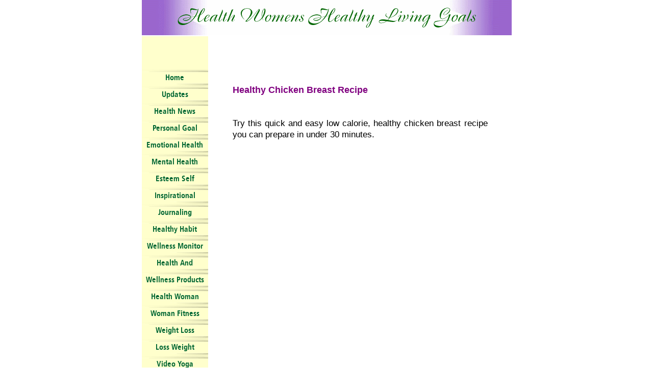

--- FILE ---
content_type: text/html; charset=UTF-8
request_url: https://www.health-womens-healthy-living-goals.com/healthy-chicken-breast-recipe.html
body_size: 8075
content:
<!DOCTYPE HTML>
<html>
<head><meta http-equiv="content-type" content="text/html; charset=UTF-8"><title>Healthy Chicken Breast Recipe With A Twist!</title><meta name="description" content="Healthy Chicken Breast Recipe - full of nutrition, quick ">
<!-- start: tool_blocks.sbi_html_head -->
<link rel="canonical" href="https://www.health-womens-healthy-living-goals.com/healthy-chicken-breast-recipe.html"/>
<link rel="alternate" type="application/rss+xml" title="RSS" href="https://www.health-womens-healthy-living-goals.com/health-womens-healthy-living-goals.xml">
<meta property="og:title" content="Healthy Chicken Breast Recipe With A Twist!"/>
<meta property="og:description" content="Healthy Chicken Breast Recipe - full of nutrition, quick "/>
<meta property="og:type" content="article"/>
<meta property="og:url" content="https://www.health-womens-healthy-living-goals.com/healthy-chicken-breast-recipe.html"/>
<!-- SD -->
<script>var https_page=0</script>
<!-- end: tool_blocks.sbi_html_head -->
<link href="/sd/support-files/A.style.css.pagespeed.cf.bxyPrHxd_u.css" rel="stylesheet" type="text/css">
<script src="/sd/support-files/fix.js.pagespeed.jm.78bRw_atFE.js"></script>
<script>FIX.designMode="legacy";FIX.doEndOfHead();</script>
</head>
<body><table id="PageWrapper">
<tr>
<td id="Header" colspan="2">
<div class="Liner">
</div>
</td>
</tr>
<tr>
<td id="NavColumn">
<div class="Liner">
<!-- start: tool_blocks.navbar --><div class="Navigation"><ul><li class=""><a href="/">Home</a></li><li class=""><a href="/health-womens-healthy-living-goals-blog.html">Updates</a></li><li class=""><a href="/current_health_news.html">Health News</a></li><li class=""><a href="/Personal-Goal-Setting.html">Personal Goal Setting</a></li><li class=""><a href="/emotional-health.html">Emotional Health</a></li><li class=""><a href="/mental-health-health.html">Mental Health Health</a></li><li class=""><a href="/esteem-self.html">Esteem Self</a></li><li class=""><a href="/inspirational-quote.html">Inspirational</a></li><li class=""><a href="/what-is-journaling.html">Journaling</a></li><li class=""><a href="/healthy-habit.html">Healthy Habit</a></li><li class=""><a href="/wellness-monitor.html">Wellness Monitor</a></li><li class=""><a href="/health-and-wellness-product.html">Health And Wellness</a></li><li class=""><a href="/womens-health-and-wellness-product.html">Wellness Products</a></li><li class=""><a href="/health_woman.html">Health Woman</a></li><li class=""><a href="/woman-fitness.html">Woman Fitness</a></li><li class=""><a href="/weightloss-exercise.html">Weight Loss Exercise</a></li><li class=""><a href="/loss-weight.html">Loss Weight</a></li><li class=""><a href="/video-yoga.html">Video Yoga</a></li><li class=""><a href="/beauty-health.html">Beauty Health</a></li><li class=""><a href="/organic-cosmetics.html">Organic Skincare</a></li><li class=""><a href="/skin-health.html">Natural Skincare</a></li><li class=""><a href="/food-health-vitamin.html">Food Health</a></li><li class=""><a href="/goalsetting-your-healthy-eating-plan.html">Healthy Eating</a></li><li class=""><a href="/Mediterranian-diet.html">Mediterranean Diet</a></li><li class=""><a href="/salmon-recipe.html">Healthy Recipe</a></li><li class=""><a href="/carb-diet-low.html">Low Carb Diet</a></li><li class=""><a href="/insurance-health-woman.html">Health Insurance</a></li><li class=""><a href="/free-Inside-Insight-Newsletter.html">FREE Newsletter</a></li><li class=""><a href="/article-health-womens.html">Article Health</a></li><li class=""><a href="/health-womens-healthy-living-goals-site.html">About Site</a></li><li class=""><a href="/health-womens-search-results.html">Search Site</a></li><li class=""><a href="/health-womens-terms-of-use.html">Terms Of Use</a></li><li class=""><a href="/health-womens-health-shop.html">Health Shop</a></li><li class=""><a href="/build-a-web-site.html">Web Site Info</a></li><li class=""><a href="/health-questions.html">YOUR Health Stories</a></li></ul></div>
<!-- end: tool_blocks.navbar -->
<!-- start: tool_blocks.rssit -->
<div class="RSSbox">
<div class="questionMark">[<a href="https://www.health-womens-healthy-living-goals.com/help/rss.html" onclick="javascript:window.open('https://www.health-womens-healthy-living-goals.com/help/rss.html','help','resizable,status,scrollbars,width=600,height=500');return false;"><span style="font-size:110%;">?</span></a>]Subscribe To This Site</div>
<ul>
<li>
<a href="https://www.health-womens-healthy-living-goals.com/health-womens-healthy-living-goals.xml" target="new"><img style="padding-top:2px;" src="[data-uri]" alt="XML RSS"></a>
</li><li><a href="https://feedly.com/i/subscription/feed/https://www.health-womens-healthy-living-goals.com/health-womens-healthy-living-goals.xml" target="new" rel="nofollow"><img src="[data-uri]" alt="follow us in feedly"></a></li><li><a href="https://add.my.yahoo.com/rss?url=https://www.health-womens-healthy-living-goals.com/health-womens-healthy-living-goals.xml" target="new" rel="nofollow"><img src="[data-uri]" alt="Add to My Yahoo!"></a></li><li><a href="https://my.msn.com/addtomymsn.aspx?id=rss&amp;ut=https://www.health-womens-healthy-living-goals.com/health-womens-healthy-living-goals.xml" target="new" rel="nofollow"><img src="[data-uri]" alt="Add to My MSN"></a></li><li><a href="https://www.bloglines.com/sub/https://www.health-womens-healthy-living-goals.com/health-womens-healthy-living-goals.xml" target="new" rel="nofollow"><img src="[data-uri]" alt="Subscribe with Bloglines"></a></li></ul>
</div><!-- end: tool_blocks.rssit -->
</div>
</td>
<td id="ContentWrapper">
<table cellspacing="0">
<tbody>
<tr>
<td id="ContentColumn">
<div class="Liner"><p>
<h1 style="text-align: left"><BR><font color=purple ffffcc size=4"><B>Healthy Chicken Breast Recipe</font></B></h1>
<p><BR>Try this quick and easy low calorie, healthy chicken breast recipe you can prepare in under 30 minutes. <P><BR></div><p align="left"><TABLE align="left" width="336"><TR><TD></p><p><script>google_ad_client="pub-2825569021849534";google_ad_width=336;google_ad_height=280;google_ad_format="336x280_as";google_ad_type="text_image";google_ad_channel="2165714659";google_color_border="FFFFFF";google_color_bg="FFFFFF";google_color_link="0000FF";google_color_text="000000";google_color_url="008000";</script><script src="https://pagead2.googlesyndication.com/pagead/show_ads.js"></script></TD></TR></TABLE><p align="left"></p><p>Served with oranges, this roast chicken breast meal provides a good source of of nutrition to your diet, particularly vitamin C. It can be served with a couscous salad for a light and tasty meal. <P><BR><br><br><br><br><br><br><br></P><p><font color=purple ffffcc size=3"><B>About healthy chicken breast recipe</font></B><P>You'll need boneless and skinned chicken breasts. Ensure they are fresh and not previously frozen. <P><BR></P><p><BR><font color=purple ffffcc size=3"><B>Orange and Tarragon Chicken</font></B><P></P><p><LI><B>Preparation Time</B>: 10 minutes<LI><B>Cooking Time: </B>: 20 - 25 minutes<LI><B>Serves 4:</B><P></P><p><LI>4 boned, skinned chicken breasts<LI>1 tbsp spoon olive oil<LI>8 shallots, finely chopped<LI>2 oranges<LI>150ml (qtr pt) chicken stock<LI>half tsp tomato puree<LI>l tbsp chopped fresh tarragon<LI>Salt and pepper<BR></p><p></p><p><BR><font color=purple ffffcc size=3"><B>Preparation</font></B><P><dir type="circle"><LI>Heat oil in frying pan and brown chicken breasts andshallots until golden brown on all sides<P></P><p><LI>Finely grate rind from 1 orange, then peel both oranges removing the white pith. Remove membranefrom fruit segments and reserve all juices<P></P><p><LI>Mix together orange rind, juice, stock and tomatopuree and add to pan. Cover and simmer gently for15 minutes, turning chicken breast twice <P></P><p><LI>Add orange segments, tarragon and seasoning. Warmthrough gently<P></P><p><LI>Slice and fan out chicken breasts. Spoon oranges and shallots over chicken. Cook sauce until reducedto a syrup. Spoon over chicken<P></P><p><LI>Serve with couscous combined with chopped raw peppersand cucumber or boiled brown rice with sweetcorn<P><BR> <B>Nutrition</B>:<BR></P><p>Your healthy chicken breast recipe is low calorie -approximately 240 calories per serving.<P> <BR></DIV><p align="left"><TABLE align="left" width="336"><TR><TD><script>google_ad_client="pub-2825569021849534";google_ad_width=336;google_ad_height=280;google_ad_format="336x280_as";google_ad_type="text_image";google_ad_channel="2165714659+7103507239";google_color_border="FFFFFF";google_color_bg="FFFFFF";google_color_link="0000FF";google_color_text="000000";google_color_url="008000";</script><script src="https://pagead2.googlesyndication.com/pagead/show_ads.js"></script></TD></TR></TABLE><p align="left">Including couscous or brown rice, (both of which are fibre-rich foods), making a healthy addition to your diet . Chicken breast is also a good low fat alternative to red meat. Combined with orange, your meal provide a good source of nutrition and vitamin C.<P><br><br><br><a href="https://www.health-womens-healthy-living-goals.com/salmon-recipe.html">More healthy recipes</a>.<P></P><p></p><p></p><p>The information on this site is purely of educational value and is not intended to replace your seeking medical advice. You must consult your doctor over all your health concerns.<P><BR></P><p><a href="https://www.health-womens-healthy-living-goals.com/Free-Mini-Goal-Setting-Course.html">Subscribe to receive your Free 5 Part Mini Course on setting your personal goals, via email. Don't worry, there's no strings attached and I won't bombard you with unsolicited mailings - that's a promise.</a><P></P><p><a href="https://www.health-womens-healthy-living-goals.com/Contact.html">Contact Me</a><P><BR></P><p><BR></DIV><p align="left"><TABLE align="left" width="200"><TR><TD><script>google_ad_client="pub-2825569021849534";google_ad_width=468;google_ad_height=15;google_ad_format="468x15_0ads_al";google_ad_channel="2165714659+7103507239";google_color_border="FFFFFF";google_color_bg="FFFFFF";google_color_link="0000FF";google_color_text="000000";google_color_url="008000";</script><script src="https://pagead2.googlesyndication.com/pagead/show_ads.js"></script><p align="Left"></TD></TR></TABLE><p align="Left"><P><br><br><br><br><BR>
<a href="https://www.health-womens-healthy-living-goals.com" onclick="return FIX.track(this);">Return From Healthy Chicken Breast Recipe To Health Womens Healthy Living Goals Home</a><P><br></a>
<div class=" socializeIt socializeIt-responsive" style="border-color: #cccccc; border-width: 1px 1px 1px 1px; border-style: solid; box-sizing: border-box">
</div>
<!-- start: tool_blocks.footer -->
<div class="page_footer_container">
<div class="page_footer_content">
<div class="page_footer_liner" style="white-space:pre-line"><div class="page_footer_text">Copyright © 2006 Health Womens Healthy Living Goals.Com All Rights Reserved.
Want To Build A Website Like This One? Click Below </div></div>
</div><div class="powered_by_sbi_banner">
<p><a href="http://www.sitesell.com/olga1.html.html" rel="noopener nofollow" target="_blank"><img src="[data-uri]" border="0" alt="SBI"></a><br><a href="http://www.sitesell.com/olga1.html.html" rel="noopener nofollow" target="_blank"><strong>SBI!</strong></a></p>
</div></div>
<!-- end: tool_blocks.footer -->
</p></div>
</td>
</tr>
</tbody>
</table>
</td>
</tr>
<tr>
<td id="Footer" colspan="2">
<div class="Liner">
</div>
</td>
</tr>
</table>
<script>FIX.doEndOfBody();</script>
<!-- start: tool_blocks.sbi_html_body_end -->
<script>var SS_PARAMS={pinterest_enabled:false,googleplus1_on_page:false,socializeit_onpage:false};</script><style>.g-recaptcha{display:inline-block}.recaptcha_wrapper{text-align:center}</style>
<script>if(typeof recaptcha_callbackings!=="undefined"){SS_PARAMS.recaptcha_callbackings=recaptcha_callbackings||[]};</script><script>(function(d,id){if(d.getElementById(id)){return;}var s=d.createElement('script');s.async=true;s.defer=true;s.src="/ssjs/ldr.js";s.id=id;d.getElementsByTagName('head')[0].appendChild(s);})(document,'_ss_ldr_script');</script><!-- end: tool_blocks.sbi_html_body_end -->
<!-- Generated at 14:19:43 25-Nov-2022 with health_beauty-1-0-2col v88 -->
</body>
</html>


--- FILE ---
content_type: text/html; charset=utf-8
request_url: https://www.google.com/recaptcha/api2/aframe
body_size: 247
content:
<!DOCTYPE HTML><html><head><meta http-equiv="content-type" content="text/html; charset=UTF-8"></head><body><script nonce="0fRg9w1m--h2lsoVImCrVA">/** Anti-fraud and anti-abuse applications only. See google.com/recaptcha */ try{var clients={'sodar':'https://pagead2.googlesyndication.com/pagead/sodar?'};window.addEventListener("message",function(a){try{if(a.source===window.parent){var b=JSON.parse(a.data);var c=clients[b['id']];if(c){var d=document.createElement('img');d.src=c+b['params']+'&rc='+(localStorage.getItem("rc::a")?sessionStorage.getItem("rc::b"):"");window.document.body.appendChild(d);sessionStorage.setItem("rc::e",parseInt(sessionStorage.getItem("rc::e")||0)+1);localStorage.setItem("rc::h",'1769108706680');}}}catch(b){}});window.parent.postMessage("_grecaptcha_ready", "*");}catch(b){}</script></body></html>